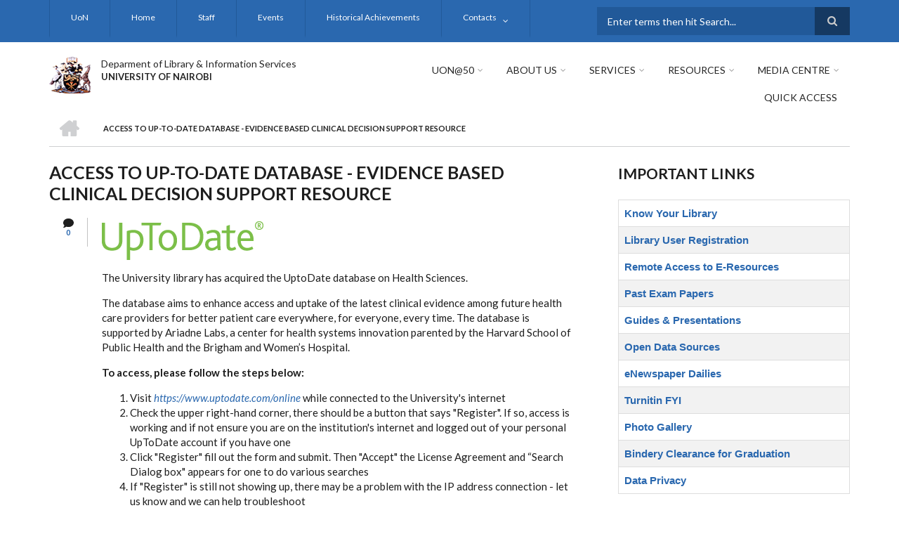

--- FILE ---
content_type: text/html; charset=UTF-8
request_url: https://uonlibrary.uonbi.ac.ke/latest-news/access-date-database-evidence-based-clinical-decision-support-resource
body_size: 70931
content:
<!DOCTYPE html>
<html lang="en" dir="ltr" prefix="content: http://purl.org/rss/1.0/modules/content/  dc: http://purl.org/dc/terms/  foaf: http://xmlns.com/foaf/0.1/  og: http://ogp.me/ns#  rdfs: http://www.w3.org/2000/01/rdf-schema#  schema: http://schema.org/  sioc: http://rdfs.org/sioc/ns#  sioct: http://rdfs.org/sioc/types#  skos: http://www.w3.org/2004/02/skos/core#  xsd: http://www.w3.org/2001/XMLSchema# ">
  <head>
    <meta charset="utf-8" />
<link rel="canonical" href="https://uonlibrary.uonbi.ac.ke/latest-news/access-date-database-evidence-based-clinical-decision-support-resource" />
<meta name="description" content="The University library has acquired the UptoDate database on Health Sciences." />
<meta name="Generator" content="Drupal 8 (https://www.drupal.org)" />
<meta name="MobileOptimized" content="width" />
<meta name="HandheldFriendly" content="true" />
<meta name="viewport" content="width=device-width, initial-scale=1.0" />
<link rel="shortcut icon" href="/sites/uonlibrary.uonbi.ac.ke/files/best-logo59_0.png" type="image/png" />
<link rel="revision" href="https://uonlibrary.uonbi.ac.ke/latest-news/access-date-database-evidence-based-clinical-decision-support-resource" />

    <title>Access to Up-To-Date database - Evidence based clinical decision support resource | Deparment of Library &amp; Information Services</title>
    <link rel="stylesheet" media="all" href="/core/assets/vendor/normalize-css/normalize.css?rq8b3x" />
<link rel="stylesheet" media="all" href="/core/misc/normalize-fixes.css?rq8b3x" />
<link rel="stylesheet" media="all" href="/sites/all/libraries/superfish/css/superfish.css?rq8b3x" />
<link rel="stylesheet" media="all" href="/core/themes/stable/css/system/components/ajax-progress.module.css?rq8b3x" />
<link rel="stylesheet" media="all" href="/core/themes/stable/css/system/components/align.module.css?rq8b3x" />
<link rel="stylesheet" media="all" href="/core/themes/stable/css/system/components/autocomplete-loading.module.css?rq8b3x" />
<link rel="stylesheet" media="all" href="/core/themes/stable/css/system/components/fieldgroup.module.css?rq8b3x" />
<link rel="stylesheet" media="all" href="/core/themes/stable/css/system/components/container-inline.module.css?rq8b3x" />
<link rel="stylesheet" media="all" href="/core/themes/stable/css/system/components/clearfix.module.css?rq8b3x" />
<link rel="stylesheet" media="all" href="/core/themes/stable/css/system/components/details.module.css?rq8b3x" />
<link rel="stylesheet" media="all" href="/core/themes/stable/css/system/components/hidden.module.css?rq8b3x" />
<link rel="stylesheet" media="all" href="/core/themes/stable/css/system/components/item-list.module.css?rq8b3x" />
<link rel="stylesheet" media="all" href="/core/themes/stable/css/system/components/js.module.css?rq8b3x" />
<link rel="stylesheet" media="all" href="/core/themes/stable/css/system/components/nowrap.module.css?rq8b3x" />
<link rel="stylesheet" media="all" href="/core/themes/stable/css/system/components/position-container.module.css?rq8b3x" />
<link rel="stylesheet" media="all" href="/core/themes/stable/css/system/components/progress.module.css?rq8b3x" />
<link rel="stylesheet" media="all" href="/core/themes/stable/css/system/components/reset-appearance.module.css?rq8b3x" />
<link rel="stylesheet" media="all" href="/core/themes/stable/css/system/components/resize.module.css?rq8b3x" />
<link rel="stylesheet" media="all" href="/core/themes/stable/css/system/components/sticky-header.module.css?rq8b3x" />
<link rel="stylesheet" media="all" href="/core/themes/stable/css/system/components/system-status-counter.css?rq8b3x" />
<link rel="stylesheet" media="all" href="/core/themes/stable/css/system/components/system-status-report-counters.css?rq8b3x" />
<link rel="stylesheet" media="all" href="/core/themes/stable/css/system/components/system-status-report-general-info.css?rq8b3x" />
<link rel="stylesheet" media="all" href="/core/themes/stable/css/system/components/tabledrag.module.css?rq8b3x" />
<link rel="stylesheet" media="all" href="/core/themes/stable/css/system/components/tablesort.module.css?rq8b3x" />
<link rel="stylesheet" media="all" href="/core/themes/stable/css/system/components/tree-child.module.css?rq8b3x" />
<link rel="stylesheet" media="all" href="/modules/ckeditor_accordion/css/ckeditor-accordion.css?rq8b3x" />
<link rel="stylesheet" media="all" href="/core/modules/layout_discovery/layouts/onecol/onecol.css?rq8b3x" />
<link rel="stylesheet" media="all" href="/modules/page_url_qr_code_block/css/page_url_qr_code_block_style.css?rq8b3x" />
<link rel="stylesheet" media="all" href="/themes/custom/scholarly/bootstrap/css/bootstrap.min.css?rq8b3x" />
<link rel="stylesheet" media="all" href="/themes/custom/scholarly/css/base/elements.css?rq8b3x" />
<link rel="stylesheet" media="all" href="/themes/custom/scholarly/css/base/layout.css?rq8b3x" />
<link rel="stylesheet" media="all" href="/themes/custom/scholarly/css/base/typography.css?rq8b3x" />
<link rel="stylesheet" media="all" href="/themes/custom/scholarly/css/base/local-base.css?rq8b3x" />
<link rel="stylesheet" media="all" href="/core/themes/classy/css/components/action-links.css?rq8b3x" />
<link rel="stylesheet" media="all" href="/core/themes/classy/css/components/breadcrumb.css?rq8b3x" />
<link rel="stylesheet" media="all" href="/core/themes/classy/css/components/button.css?rq8b3x" />
<link rel="stylesheet" media="all" href="/core/themes/classy/css/components/collapse-processed.css?rq8b3x" />
<link rel="stylesheet" media="all" href="/core/themes/classy/css/components/container-inline.css?rq8b3x" />
<link rel="stylesheet" media="all" href="/core/themes/classy/css/components/details.css?rq8b3x" />
<link rel="stylesheet" media="all" href="/core/themes/classy/css/components/exposed-filters.css?rq8b3x" />
<link rel="stylesheet" media="all" href="/core/themes/classy/css/components/field.css?rq8b3x" />
<link rel="stylesheet" media="all" href="/core/themes/classy/css/components/form.css?rq8b3x" />
<link rel="stylesheet" media="all" href="/core/themes/classy/css/components/icons.css?rq8b3x" />
<link rel="stylesheet" media="all" href="/core/themes/classy/css/components/inline-form.css?rq8b3x" />
<link rel="stylesheet" media="all" href="/core/themes/classy/css/components/item-list.css?rq8b3x" />
<link rel="stylesheet" media="all" href="/core/themes/classy/css/components/link.css?rq8b3x" />
<link rel="stylesheet" media="all" href="/core/themes/classy/css/components/links.css?rq8b3x" />
<link rel="stylesheet" media="all" href="/core/themes/classy/css/components/menu.css?rq8b3x" />
<link rel="stylesheet" media="all" href="/core/themes/classy/css/components/more-link.css?rq8b3x" />
<link rel="stylesheet" media="all" href="/core/themes/classy/css/components/pager.css?rq8b3x" />
<link rel="stylesheet" media="all" href="/core/themes/classy/css/components/tabledrag.css?rq8b3x" />
<link rel="stylesheet" media="all" href="/core/themes/classy/css/components/tableselect.css?rq8b3x" />
<link rel="stylesheet" media="all" href="/core/themes/classy/css/components/tablesort.css?rq8b3x" />
<link rel="stylesheet" media="all" href="/core/themes/classy/css/components/tabs.css?rq8b3x" />
<link rel="stylesheet" media="all" href="/core/themes/classy/css/components/textarea.css?rq8b3x" />
<link rel="stylesheet" media="all" href="/core/themes/classy/css/components/ui-dialog.css?rq8b3x" />
<link rel="stylesheet" media="all" href="/core/themes/classy/css/components/messages.css?rq8b3x" />
<link rel="stylesheet" media="all" href="/core/themes/classy/css/components/node.css?rq8b3x" />
<link rel="stylesheet" media="all" href="/themes/custom/scholarly/css/components/blocks.css?rq8b3x" />
<link rel="stylesheet" media="all" href="/themes/custom/scholarly/css/components/messages.css?rq8b3x" />
<link rel="stylesheet" media="all" href="/themes/custom/scholarly/css/components/more-links.css?rq8b3x" />
<link rel="stylesheet" media="all" href="/themes/custom/scholarly/css/components/fields.css?rq8b3x" />
<link rel="stylesheet" media="all" href="/themes/custom/scholarly/css/components/node.css?rq8b3x" />
<link rel="stylesheet" media="all" href="/themes/custom/scholarly/css/components/node-testimonials.css?rq8b3x" />
<link rel="stylesheet" media="all" href="/themes/custom/scholarly/css/components/node-events.css?rq8b3x" />
<link rel="stylesheet" media="all" href="/themes/custom/scholarly/css/components/node-taxonomy-terms.css?rq8b3x" />
<link rel="stylesheet" media="all" href="/themes/custom/scholarly/css/components/node-faculty_student.css?rq8b3x" />
<link rel="stylesheet" media="all" href="/themes/custom/scholarly/css/components/comments.css?rq8b3x" />
<link rel="stylesheet" media="all" href="/themes/custom/scholarly/css/components/views.css?rq8b3x" />
<link rel="stylesheet" media="all" href="/themes/custom/scholarly/css/components/views-events.css?rq8b3x" />
<link rel="stylesheet" media="all" href="/themes/custom/scholarly/css/components/views-features.css?rq8b3x" />
<link rel="stylesheet" media="all" href="/themes/custom/scholarly/css/components/views-latest-news.css?rq8b3x" />
<link rel="stylesheet" media="all" href="/themes/custom/scholarly/css/components/views-testimonials.css?rq8b3x" />
<link rel="stylesheet" media="all" href="/themes/custom/scholarly/css/components/views-courses.css?rq8b3x" />
<link rel="stylesheet" media="all" href="/themes/custom/scholarly/css/components/views-faculty-students.css?rq8b3x" />
<link rel="stylesheet" media="all" href="/themes/custom/scholarly/css/components/views-faculty-courses.css?rq8b3x" />
<link rel="stylesheet" media="all" href="/themes/custom/scholarly/css/components/views-internal-banner.css?rq8b3x" />
<link rel="stylesheet" media="all" href="/themes/custom/scholarly/css/components/forms.css?rq8b3x" />
<link rel="stylesheet" media="all" href="/themes/custom/scholarly/css/components/forms-subscribe.css?rq8b3x" />
<link rel="stylesheet" media="all" href="/themes/custom/scholarly/css/components/breadcrumb.css?rq8b3x" />
<link rel="stylesheet" media="all" href="/themes/custom/scholarly/css/components/site-branding.css?rq8b3x" />
<link rel="stylesheet" media="all" href="/themes/custom/scholarly/css/components/tabs.css?rq8b3x" />
<link rel="stylesheet" media="all" href="/themes/custom/scholarly/css/components/tables.css?rq8b3x" />
<link rel="stylesheet" media="all" href="/themes/custom/scholarly/css/components/menus.css?rq8b3x" />
<link rel="stylesheet" media="all" href="/themes/custom/scholarly/css/components/pager.css?rq8b3x" />
<link rel="stylesheet" media="all" href="/themes/custom/scholarly/css/components/buttons.css?rq8b3x" />
<link rel="stylesheet" media="all" href="/themes/custom/scholarly/css/components/search.css?rq8b3x" />
<link rel="stylesheet" media="all" href="/themes/custom/scholarly/css/components/fixed-header.css?rq8b3x" />
<link rel="stylesheet" media="all" href="/themes/custom/scholarly/css/components/icons-list.css?rq8b3x" />
<link rel="stylesheet" media="all" href="/themes/custom/scholarly/css/components/images.css?rq8b3x" />
<link rel="stylesheet" media="all" href="/themes/custom/scholarly/css/components/image-overlay.css?rq8b3x" />
<link rel="stylesheet" media="all" href="/themes/custom/scholarly/css/components/group-accordion.css?rq8b3x" />
<link rel="stylesheet" media="all" href="/themes/custom/scholarly/css/components/contact-info.css?rq8b3x" />
<link rel="stylesheet" media="all" href="/themes/custom/scholarly/css/components/progress-bars.css?rq8b3x" />
<link rel="stylesheet" media="all" href="/themes/custom/scholarly/css/components/to-top.css?rq8b3x" />
<link rel="stylesheet" media="all" href="/themes/custom/scholarly/css/components/local-components.css?rq8b3x" />
<link rel="stylesheet" media="all" href="//maxcdn.bootstrapcdn.com/font-awesome/4.6.3/css/font-awesome.min.css" />
<link rel="stylesheet" media="all" href="//fonts.googleapis.com/css?family=Lato:300,400,700,900,300italic,400italic,700italic,900italic" />
<link rel="stylesheet" media="all" href="/themes/custom/scholarly/css/theme/color-blue.css?rq8b3x" />
<link rel="stylesheet" media="all" href="/themes/custom/scholarly/css/theme/local-theme.css?rq8b3x" />

    
<!--[if lte IE 8]>
<script src="/core/assets/vendor/html5shiv/html5shiv.min.js?v=3.7.3"></script>
<![endif]-->

  </head>
  <body class="form-style-1 hff-07 pff-07 sff-07 slff-07 gray-content-background fixed-header-enabled path-node page-node-type-article">
        <a href="#main-content" class="visually-hidden focusable skip-link">
      Skip to main content
    </a>
    
      <div class="dialog-off-canvas-main-canvas" data-off-canvas-main-canvas>
    
  <div id="header-top" class="header-container clearfix">
    <div class="container">

      <div id="header-top-inside" class="clearfix">
        <div class="row">

                      <div class="col-md-8">
              <div id="header-top-left" class="clearfix">
                <div class="header-top-area">
                    <div class="region region-header-top-first">
    <div id="block-headertop" class="block block-superfish block-superfishheader-top">
  
    
      <div class="content">
      
<ul id="superfish-header-top" class="menu sf-menu sf-header-top sf-horizontal sf-style-none">
  
<li id="header-top-menu-link-contentf6599319-be76-4a39-aebb-1798c05615a4" class="sf-depth-1 sf-no-children"><a href="https://www.uonbi.ac.ke/" title="UoN Main" class="sf-depth-1 sf-external">UoN</a></li><li id="header-top-menu-link-content69313134-c8b2-41dc-b900-b998657e09f1" class="sf-depth-1 sf-no-children"><a href="/" title="Library Home" class="sf-depth-1">Home</a></li><li id="header-top-menu-link-contentc0dfa4ae-6dfb-4a08-be5d-9307c89e81b1" class="sf-depth-1 sf-no-children"><a href="/staff" title="Staff" class="sf-depth-1">Staff</a></li><li id="header-top-views-viewviewsmt-eventspage-1" class="sf-depth-1 sf-no-children"><a href="/events" title="/alumni" class="sf-depth-1">Events</a></li><li id="header-top-menu-link-contentfb320b15-6a60-42bc-9eaa-07c0d1591103" class="sf-depth-1 sf-no-children"><a href="/uon-historical-achievements" title="UoN Historical Achievements" class="sf-depth-1">Historical Achievements</a></li><li id="header-top-menu-link-content29520327-5ab9-4619-9906-69b51f49b47c" class="sf-depth-1 menuparent"><a href="/basic-page/contact-information" title="Contacts Information" class="sf-depth-1 menuparent">Contacts </a><ul><li id="header-top-menu-link-content340ac95a-1a0d-4483-b9a6-00b68432c211" class="sf-depth-2 sf-no-children"><a href="https://uonbi.ac.ke/data-privacy" title="Data Privacy" class="sf-depth-2 sf-external">Data Privacy</a></li></ul></li>
</ul>

    </div>
  </div>

  </div>

                </div>
              </div>
            </div>
          
                      <div class="col-md-4">
              <div id="header-top-right" class="clearfix">
                <div class="header-top-area">
                    <div class="region region-header-top-second">
    <div class="search-block-form block block-search container-inline" data-drupal-selector="search-block-form" id="block-scholarly-search" role="search">
  
    
    <div class="content container-inline">
        <form action="/search/node" method="get" id="search-block-form" accept-charset="UTF-8" class="search-form search-block-form">
  <div class="js-form-item form-item js-form-type-search form-type-search js-form-item-keys form-item-keys form-no-label">
      <label for="edit-keys--3" class="visually-hidden">Search</label>
        <input title="Enter the terms you wish to search for." placeholder="Enter terms then hit Search..." data-drupal-selector="edit-keys" type="search" id="edit-keys--3" name="keys" value="" size="15" maxlength="128" class="form-search" />

        </div>
<div data-drupal-selector="edit-actions" class="form-actions js-form-wrapper form-wrapper" id="edit-actions"><input class="search-form__submit button js-form-submit form-submit" data-drupal-selector="edit-submit" type="submit" id="edit-submit--3" value="Search" />
</div>

</form>

  
  </div>
</div>

  </div>

                </div>
              </div>
            </div>
          
        </div>
      </div>

    </div>
  </div>

<header id="header" role="banner" class="header-container clearfix">
  <div class="container">

    <div id="header-inside" class="clearfix">
      <div class="row">

        <div class="col-md-4">
          <div id="header-inside-left" class="clearfix">

                            <div class="region region-header">
    <div id="block-scholarly-branding" class="clearfix site-branding block block-system block-system-branding-block">
  
    
      <div class="logo">
    <a href="/" title="Home" rel="home" class="site-branding__logo">
      <img src="/sites/uonlibrary.uonbi.ac.ke/files/best-logo59_0.png" alt="Home" />
    </a>
  </div>
        <div class="site-name site-branding__name">
      <a href="/" title="Home" rel="home">Deparment of Library &amp; Information Services</a>
    </div>
        <div class="site-slogan site-branding__slogan">UNIVERSITY OF NAIROBI</div>
  </div>

  </div>

            
          </div>
        </div>

        <div class="col-md-8">
          <div id="header-inside-right" class="clearfix">

            <div id="main-navigation" class="clearfix">
              <nav role="navigation">

                                    <div class="region region-navigation">
    <div id="block-mainnavigation-2" class="block block-superfish block-superfishmain">
  
    
      <div class="content">
      
<ul id="superfish-main" class="menu sf-menu sf-main sf-horizontal sf-style-none">
  
<li id="main-menu-link-content3f649f4f-3f2c-47fa-b2a2-f944c1c0034f" class="sf-depth-1 menuparent"><a href="https://uonlibrary.uonbi.ac.ke/basic-page/uon50" title="UoN@50" class="sf-depth-1 sf-external menuparent">UoN@50</a><ul><li id="main-menu-link-content67a8c846-941e-4a45-b7aa-8f3e06e9c8be" class="sf-depth-2 sf-no-children"><a href="https://uonlibrary.uonbi.ac.ke/uon-historical-achievements" title="Historical Achievements" class="sf-depth-2 sf-external">UoN Historical Achievements</a></li><li id="main-menu-link-content935c43f7-9527-4c43-8f8a-a96569d67158" class="sf-depth-2 sf-no-children"><a href="https://uonlibrary.uonbi.ac.ke/basic-page/uon-historical-gallery" title="Historical Gallery" class="sf-depth-2 sf-external">UoN Historical Gallery</a></li><li id="main-menu-link-contentcc3cbf07-f199-4338-8c83-1e8fe66b268a" class="sf-depth-2 sf-no-children"><a href="https://uonlibrary.uonbi.ac.ke/basic-page/luminary-alumni" title="Luminary Alumni" class="sf-depth-2 sf-external">Luminary Alumni</a></li><li id="main-menu-link-content034c286a-d7f4-4e87-b666-cedb737edb6d" class="sf-depth-2 sf-no-children"><a href="https://uonlibrary.uonbi.ac.ke/basic-page/luminary-guests-library" title="Luminary Guests" class="sf-depth-2 sf-external">Luminary Guests</a></li><li id="main-menu-link-contentc4da0cc9-39ba-4c46-a82b-26d1546c2d4c" class="sf-depth-2 sf-no-children"><a href="https://uonlibrary.uonbi.ac.ke/basic-page/academic-texts-support-big-4-agenda" title="Big 4 Agenda" class="sf-depth-2 sf-external">Big 4 Agenda</a></li></ul></li><li id="main-menu-link-contentd0478c02-b1a8-4210-9723-008d17ce4ed7" class="sf-depth-1 menuparent"><a href="" title="About Us" class="sf-depth-1 menuparent">About Us</a><ul><li id="main-menu-link-content793a2854-e583-48bc-9b1b-7d7dd79f9619" class="sf-depth-2 sf-no-children"><a href="https://uonlibrary.uonbi.ac.ke/basic-page/message-director-library-services" title="Message from the Director" class="sf-depth-2 sf-external">Message from the Director</a></li><li id="main-menu-link-content6f75c0c6-ba70-4649-a49f-115c6d8e0201" class="sf-depth-2 sf-no-children"><a href="/basic-page/introduction" title="Introduction" class="sf-depth-2">Introduction</a></li><li id="main-menu-link-contente21e4f27-34e7-406f-9948-b8e5673392b8" class="sf-depth-2 sf-no-children"><a href="/basic-page/brief-history" title="Brief History" class="sf-depth-2">Brief History</a></li><li id="main-menu-link-content40bf7271-52a4-43c0-833e-85b096ed29ab" class="sf-depth-2 sf-no-children"><a href="https://uonlibrary.uonbi.ac.ke/basic-page/mission-vision" title="Mission &amp; Vision" class="sf-depth-2 sf-external">Mission &amp; Vision</a></li><li id="main-menu-link-contentebe81dd1-8b6f-43a0-844b-3f3041a2f1ad" class="sf-depth-2 sf-no-children"><a href="https://uonlibrary.uonbi.ac.ke/basic-page/our-branch-libraries" title="Our branch libraries" class="sf-depth-2 sf-external">Branch Libraries</a></li><li id="main-menu-link-content4b452ec7-8b8a-4f8a-b29e-bbc882c50448" class="sf-depth-2 menuparent"><a href="" class="sf-depth-2 menuparent">Community Service</a><ul><li id="main-menu-link-content800e3531-daa3-4e1c-ba18-fc42941bf89c" class="sf-depth-3 sf-no-children"><a href="https://uonlibrary.uonbi.ac.ke/basic-page/extension-services" title="Extension Services" class="sf-depth-3 sf-external">Extension Services</a></li><li id="main-menu-link-content551b7903-e7c1-4a91-80b5-5c8fe4335fc4" class="sf-depth-3 sf-no-children"><a href="https://uonlibrary.uonbi.ac.ke/basic-page/consultancy" title="Consultancy Services" class="sf-depth-3 sf-external">Consultancy</a></li><li id="main-menu-link-content8d1ae0e7-a5b2-4970-8497-f3d6496a3b20" class="sf-depth-3 sf-no-children"><a href="https://uonlibrary.uonbi.ac.ke/basic-page/corporate-social-responsibility-activities" title="Corporate Social Responsibility" class="sf-depth-3 sf-external">CSR Activities</a></li><li id="main-menu-link-contenta468ebe2-6192-4e21-978f-fa60663c88d2" class="sf-depth-3 sf-no-children"><a href="https://uonlibrary.uonbi.ac.ke/basic-page/environment-conservation-activities" title="Environment Conservation Activities" class="sf-depth-3 sf-external">Environment Conservation</a></li><li id="main-menu-link-content93b87f39-696d-4049-bc40-d22e5eb3a4cf" class="sf-depth-3 sf-no-children"><a href="https://uonlibrary.uonbi.ac.ke/basic-page/staff-welfare" title="Staff Welfare" class="sf-depth-3 sf-external">Staff Welfare</a></li></ul></li><li id="main-menu-link-contentec3a3151-fd9e-4ad5-840d-17c6561ea791" class="sf-depth-2 menuparent"><a href="" title="About the Library" class="sf-depth-2 menuparent">More</a><ul><li id="main-menu-link-contentc0161eb6-9309-4ef5-866b-919bedd3af87" class="sf-depth-3 sf-no-children"><a href="https://uonlibrary.uonbi.ac.ke/basic-page/partners" class="sf-depth-3 sf-external">Our partners</a></li><li id="main-menu-link-content96243ee3-b385-4d76-9056-16b0b259d2a0" class="sf-depth-3 sf-no-children"><a href="https://uonlibrary.uonbi.ac.ke/basic-page/list-suppliers-library-department" title="Library suppliers" class="sf-depth-3 sf-external">Library suppliers</a></li><li id="main-menu-link-contenta7e158d6-a938-49c4-af14-b491271cdf70" class="sf-depth-3 sf-no-children"><a href="https://uonlibrary.uonbi.ac.ke/basic-page/library-fact-file" title="Library Fact File" class="sf-depth-3 sf-external">Library Fact File</a></li><li id="main-menu-link-content17bcbaaa-e584-4724-9439-04ab83664b70" class="sf-depth-3 sf-no-children"><a href="https://uonlibrary.uonbi.ac.ke/basic-page/organizational-structure" title="Organizational Structure" class="sf-depth-3 sf-external">Governance</a></li><li id="main-menu-link-contentfe34d731-91e7-4fa0-ab71-7afe9b144986" class="sf-depth-3 sf-no-children"><a href="https://uonlibrary.uonbi.ac.ke/basic-page/staff-portal" class="sf-depth-3 sf-external">Staff Portal</a></li></ul></li></ul></li><li id="main-menu-link-content583f8632-e3a3-4a2f-aadd-ace864a9b8e6" class="sf-depth-1 menuparent"><a href="https://uonlibrary.uonbi.ac.ke/node/339" title="Library Services" class="sf-depth-1 sf-external menuparent">Services</a><ul><li id="main-menu-link-content0a966cf8-5ff2-4c95-9797-0866ade89720" class="sf-depth-2 sf-no-children"><a href="https://uonlibrary.uonbi.ac.ke/basic-page/library-service-charter" title="Library Service Charter" class="sf-depth-2 sf-external">Service Charter</a></li><li id="main-menu-link-contentf16532fc-34e8-4549-aa0c-4c16991e5b02" class="sf-depth-2 sf-no-children"><a href="https://uonlibrary.uonbi.ac.ke/node/339" title="Library Services" class="sf-depth-2 sf-external">Library Services</a></li><li id="main-menu-link-content65fa5eb0-3071-4d24-9ace-abf72550c6e4" class="sf-depth-2 sf-no-children"><a href="https://uonlibrary.uonbi.ac.ke/basic-page/services-charges" title="Service Charges" class="sf-depth-2 sf-external">Service Charges</a></li><li id="main-menu-link-content91055a3e-b072-4c22-8296-01cf94fb3c8f" class="sf-depth-2 sf-no-children"><a href="https://uonlibrary.uonbi.ac.ke/basic-page/our-products" title="Our Products" class="sf-depth-2 sf-external">Our Products</a></li><li id="main-menu-link-content5399f4c6-31ba-4f4b-84b6-2831500c98e5" class="sf-depth-2 sf-no-children"><a href="https://uonlibrary.uonbi.ac.ke/basic-page/help-desk" title="Help Desk" class="sf-depth-2 sf-external">Help Desk</a></li><li id="main-menu-link-contentdfd3c701-4173-493a-bdcf-e2ef8880bccd" class="sf-depth-2 sf-no-children"><a href="https://uonlibrary.uonbi.ac.ke/basic-page/library-business-procedures" title="Library Business Procedures" class="sf-depth-2 sf-external">Library Business Procedures</a></li></ul></li><li id="main-menu-link-content84630024-b8d7-44cc-8d64-3b95ceba44b8" class="sf-depth-1 menuparent"><a href="https://uonlibrary.uonbi.ac.ke/basic-page/electronic-resources" title="Library Electornic Resources" class="sf-depth-1 sf-external menuparent">Resources</a><ul><li id="main-menu-link-contentef486109-f20f-47f3-8c02-2aeb3e6a8a4f" class="sf-depth-2 menuparent"><a href="/basic-page/featured-resource" title="Electronic Resources" class="sf-depth-2 menuparent">E-Resources</a><ul><li id="main-menu-link-contentc6493a18-8561-470f-82eb-c603a06971b4" class="sf-depth-3 sf-no-children"><a href="https://catalog.uonbi.ac.ke" title="Online Public Access Catalog" class="sf-depth-3 sf-external">OPAC</a></li><li id="main-menu-link-contentdfcd0d23-cc35-428f-935b-a3dbcdecc606" class="sf-depth-3 sf-no-children"><a href="https://uonlibrary.uonbi.ac.ke/basic-page/list-e-book-databases" title="Electronic Books" class="sf-depth-3 sf-external">E-Books</a></li><li id="main-menu-link-content958487ca-b832-450a-89a9-b1eea5e33061" class="sf-depth-3 sf-no-children"><a href="https://uonlibrary.uonbi.ac.ke/basic-page/e-journals-z-listing" title="Electronic Journals" class="sf-depth-3 sf-external">E-Journals</a></li><li id="main-menu-link-content60d04267-f25f-4e85-8384-47ecc319d4b6" class="sf-depth-3 sf-no-children"><a href="http://erepository.uonbi.ac.ke/" class="sf-depth-3 sf-external">Digital Repository</a></li><li id="main-menu-link-content082803f5-89cc-44a9-acc7-7fa0872d0422" class="sf-depth-3 sf-no-children"><a href="https://uonlibrary.uonbi.ac.ke/basic-page/institutional-repository-deposit-agreement" title="Institutional Repository Deposit Agreement" class="sf-depth-3 sf-external">Repository Deposit Agreement</a></li><li id="main-menu-link-contentb56eb7d7-f34e-42c9-8f11-cea4dbeba932" class="sf-depth-3 sf-no-children"><a href="https://uonlibrary.uonbi.ac.ke/basic-page/remote-access-options" class="sf-depth-3 sf-external">Remote access</a></li><li id="main-menu-link-content375a48de-97ff-40df-8ccd-02dfa221a473" class="sf-depth-3 sf-no-children"><a href="http://library.uonbi.ac.ke/vsmartair/Vsmart.Start.cls" class="sf-depth-3 sf-external">Vsm@rt LMS</a></li><li id="main-menu-link-contentcde09552-2d6a-4144-b19b-cfd4428d1715" class="sf-depth-3 sf-no-children"><a href="https://catalog.uonbi.ac.ke:8443/" title="KOHA Staff Interface" class="sf-depth-3 sf-external">KOHA Staff Interface</a></li></ul></li><li id="main-menu-link-contentf680db00-4afe-4675-b19d-6db15a64177c" class="sf-depth-2 sf-no-children"><a href="https://uonlibrary.uonbi.ac.ke/basic-page/open-access-resources" title="Open Access Resources" class="sf-depth-2 sf-external">Open Access</a></li><li id="main-menu-link-contentc5a89105-ae9c-4902-9f71-615319d4fd2e" class="sf-depth-2 sf-no-children"><a href="https://uonlibrary.uonbi.ac.ke/basic-page/open-data-sources" title="Open Data" class="sf-depth-2 sf-external">Open Data</a></li><li id="main-menu-link-content4d8d76e9-96a9-410d-a7e4-88ac9797ba39" class="sf-depth-2 sf-no-children"><a href="https://app.jove.com/" title="Journal of Visualized Experiments" class="sf-depth-2 sf-external">JoVE</a></li><li id="main-menu-link-contentc5295a43-9176-49c5-a348-3338dd1f8a21" class="sf-depth-2 sf-no-children"><a href="http://uonjournals.uonbi.ac.ke/ojs/" title="UoN Open Journal System" class="sf-depth-2 sf-external">UoN Journals (OJS)</a></li><li id="main-menu-link-content22a13517-e0e0-4332-835c-6fb6c98cfa98" class="sf-depth-2 sf-no-children"><a href="https://uonlibrary.uonbi.ac.ke/basic-page/past-exam-papers-level-your-revision" title="Past Exam Papers" class="sf-depth-2 sf-external">Past Exam Papers</a></li><li id="main-menu-link-content56e8d099-ebd5-4511-8b49-4ebd3c76730c" class="sf-depth-2 sf-no-children"><a href="https://uonlibrary.uonbi.ac.ke/basic-page/uon-archives-guide" title="UoN Archives" class="sf-depth-2 sf-external">Archives</a></li><li id="main-menu-link-content4736c30b-bfca-4f45-8637-55c5f3a8e8ff" class="sf-depth-2 menuparent"><a href="/librarysections" title="Subject Guides" class="sf-depth-2 menuparent">Subject Guides</a><ul><li id="main-menu-link-content574deaff-8eb8-45bd-8a29-6cd62a6ed7cc" class="sf-depth-3 sf-no-children"><a href="https://uonlibrary.uonbi.ac.ke/basic-page/e-resource-databases-faculty" title="E-Resource Databases by Faculty" class="sf-depth-3 sf-external">E-Resource by Faculty</a></li></ul></li><li id="main-menu-link-content5acd995a-ab66-428e-b467-e57d38430c7e" class="sf-depth-2 sf-no-children"><a href="https://uonlibrary.uonbi.ac.ke/basic-page/physical-resources" title="Physical Resources" class="sf-depth-2 sf-external">Physical Resources</a></li></ul></li><li id="main-menu-link-content37fb3585-0a9f-441d-9ff8-4254faec2e32" class="sf-depth-1 menuparent"><a href="" class="sf-depth-1 menuparent">Media Centre</a><ul><li id="main-menu-link-content6d81601e-8ec3-4d16-bdb9-168e3513b04f" class="sf-depth-2 sf-no-children"><a href="/news" title="Latest News" class="sf-depth-2">Latest News</a></li><li id="main-menu-link-content275212e2-325d-4103-a1f0-473e64b01d8f" class="sf-depth-2 sf-no-children"><a href="https://uonlibrary.uonbi.ac.ke/events" title="Library Events" class="sf-depth-2 sf-external">Library Events</a></li><li id="main-menu-link-contentc7b19d8e-1bd9-4c18-abde-6eb5924f195a" class="sf-depth-2 sf-no-children"><a href="https://uonlibrary.uonbi.ac.ke/basic-page/library-newsletter" title="Library Newsletter" class="sf-depth-2 sf-external">Newsletter</a></li><li id="main-menu-link-content5dc23493-4308-434d-bc62-20a38e79705e" class="sf-depth-2 sf-no-children"><a href="https://uonlibrary.uonbi.ac.ke/basic-page/library-guides-presentations" title="Library Guides &amp; Presentations" class="sf-depth-2 sf-external">Guides &amp; Presentations</a></li><li id="main-menu-link-content90771b6d-c92f-4f2d-b9be-eed062fbf4b2" class="sf-depth-2 sf-no-children"><a href="https://uonlibrary.uonbi.ac.ke/basic-page/library-faqs" title="Frequently Asked Questions" class="sf-depth-2 sf-external">Library FAQs</a></li><li id="main-menu-link-content64be1235-6062-42a2-81e6-392564537bb5" class="sf-depth-2 sf-no-children"><a href="https://uonlibrary.uonbi.ac.ke/gallery" title="Photo Gallery" class="sf-depth-2 sf-external">Photo Gallery</a></li><li id="main-menu-link-content050e5133-dcf0-40c2-8e03-6ed71883edc0" class="sf-depth-2 menuparent"><span title="Media Centre" class="sf-depth-2 menuparent nolink">More</span><ul><li id="main-menu-link-contentb4ba3f61-0cac-4b0c-b76a-c5a23c707143" class="sf-depth-3 sf-no-children"><a href="https://uonlibrary.uonbi.ac.ke/basic-page/advisories" title="Advisories" class="sf-depth-3 sf-external">Advisories</a></li><li id="main-menu-link-content1eba9ceb-1673-419f-ac7a-54453444df8c" class="sf-depth-3 sf-no-children"><a href="https://uonlibrary.uonbi.ac.ke/basic-page/annual-reports" title="Annual Reports" class="sf-depth-3 sf-external">Annual Reports</a></li><li id="main-menu-link-contentbc2df1f9-b82c-4366-974e-0706b5bbc8f4" class="sf-depth-3 sf-no-children"><a href="https://uonlibrary.uonbi.ac.ke/basic-page/internal-directory" title="Library Services Directory" class="sf-depth-3 sf-external">Internal Directory</a></li><li id="main-menu-link-content8e03075c-2ef4-4938-8934-9677c7f9e248" class="sf-depth-3 sf-no-children"><a href="https://uonlibrary.uonbi.ac.ke/basic-page/research-publications-repository" title="Research Publications in Repository" class="sf-depth-3 sf-external">Research Publications</a></li><li id="main-menu-link-content7b51c50b-7e75-41ca-8291-5d2be07981c8" class="sf-depth-3 sf-no-children"><a href="https://uonlibrary.uonbi.ac.ke/basic-page/uon-web-ranking" title="UON Web Ranking" class="sf-depth-3 sf-external">UON Web Ranking</a></li></ul></li></ul></li><li id="main-menu-link-contentabe94042-d3a7-465e-863d-c641787ec325" class="sf-depth-1 sf-no-children"><a href="https://uonlibrary.uonbi.ac.ke/basic-page/quick-access" title="PWD Quick Access" class="sf-depth-1 sf-external">Quick Access</a></li>
</ul>

    </div>
  </div>

  </div>

                
              </nav>
            </div>

          </div>
        </div>

      </div>
    </div>

  </div>
</header>

  <div id="banner" class="clearfix">
    <div class="container">

      <div id="banner-inside" class="clearfix">
        <div class="row">
          <div class="col-md-12">

            <div class="banner-area">
                <div class="region region-banner">
    <div id="block-scholarly-breadcrumbs" class="block block-system block-system-breadcrumb-block">
  
    
      <div class="content">
        <nav class="breadcrumb" role="navigation" aria-labelledby="system-breadcrumb">
    <h2 id="system-breadcrumb" class="visually-hidden">Breadcrumb</h2>
    <ol>
          <li>
        <span class="breadcrumb-separator">/</span>
                  <a href="/">
            <span class="sr-only">Home</span>
          </a>
              </li>
          <li>
        <span class="breadcrumb-separator">/</span>
                  <span>Access to Up-To-Date database - Evidence based clinical decision support resource</span>
              </li>
        </ol>
  </nav>

    </div>
  </div>

  </div>

            </div>

          </div>
        </div>
      </div>

    </div>
  </div>

<div id="page" class="clearfix">

      <div class="container">
      <div class="row">
        <div class="col-md-12">
            <div class="region region-system-messages">
    <div data-drupal-messages-fallback class="hidden"></div>

  </div>

        </div>
      </div>
    </div>
  
  
  <div id="main-content">
    <div class="container">

      <div class="row">

        
        <section class="col-md-8">

          
          <div id="main" class="clearfix">

                            <div class="region region-content">
    <div id="block-scholarly-page-title" class="block block-core block-page-title-block">
  
    
      <div class="content">
      
  <h1 class="title page-title"><span property="schema:name" class="field field--name-title field--type-string field--label-hidden">Access to Up-To-Date database - Evidence based clinical decision support resource</span>
</h1>


    </div>
  </div>
<div id="block-scholarly-content" class="block block-system block-system-main-block">
  
    
      <div class="content">
      
<article data-history-node-id="595" role="article" about="/latest-news/access-date-database-evidence-based-clinical-decision-support-resource" typeof="schema:Article" class="node node--type-article node--promoted node--view-mode-full clearfix">
  <div class="node--content-container">
          <div class="node--submitted-info
          ">
                    <div class="comments-count">
          <i class="fa fa-comment"></i>
          <div class="comment-counter">0</div>
        </div>
          </div>
      <div class="node--content">
      <header>
        
                  <span property="schema:name" content="Access to Up-To-Date database - Evidence based clinical decision support resource" class="rdf-meta hidden"></span>
  <span property="schema:interactionCount" content="UserComments:0" class="rdf-meta hidden"></span>

                </header>
        <div class="node--main-content">
      <div class="layout layout--onecol">
    <div  class="layout__region layout__region--content">
      <div class="block block-layout-builder block-field-blocknodearticlebody">
  
    
      <div class="content">
      
            <div property="schema:text" class="text-formatted field field--name-body field--type-text-with-summary field--label-hidden field__item"><p><img alt="UpToDate" data-entity-type="file" data-entity-uuid="3a41f1c9-4855-4269-b8ec-d6069a48a89a" src="/sites/uonlibrary.uonbi.ac.ke/files/inline-images/UpToDate_1.png" /></p>

<p><span><span><span><span><span><span>The University library has acquired the UptoDate database on Health Sciences. </span></span></span></span></span></span></p>

<p><span><span><span><span><span><span>The database aims to enhance access and uptake of the latest clinical evidence among future health care providers for better patient care everywhere, for everyone, every time. The database is supported by Ariadne Labs, a center for health systems innovation parented by the Harvard School of Public Health and the Brigham and Women’s Hospital. </span></span></span></span></span></span></p>

<p><span><span><span><span><strong><span><span>To access, please follow the steps below:</span></span></strong></span></span></span></span></p>

<ol>
	<li><span><span><span><span><span><span><span>Visit </span></span><em><span><a href="https://www.uptodate.com/online"><span>https://www.uptodate.com/online</span></a></span></em><span><span> while connected to the University's internet</span></span></span></span></span></span></span></li>
	<li><span><span><span><span><span><span><span>Check the upper right-hand corner, there should be a button that says "Register". If so, access is working and if not ensure you are on the institution's internet and logged out of your personal UpToDate account if you have one</span></span></span></span></span></span></span></li>
	<li><span><span><span><span><span><span><span>Click "Register" fill out the form and submit. Then "Accept" the License Agreement and “Search Dialog box" appears for one to do various searches</span></span></span></span></span></span></span></li>
	<li><span><span><span><span><span><span><span>If "Register" is still not showing up, there may be a problem with the IP address connection - let us know and we can help troubleshoot</span></span></span></span></span></span></span></li>
</ol>

<p><span><span><span><strong><span lang="EN-GB" xml:lang="EN-GB">The UpToDate database covers ‘what is new’ in the following areas;</span></strong></span></span></span></p>

<ul>
	<li><span><span><span><span><span><a href="https://www.uptodate.com/contents/practice-changing-updates"><span lang="EN-GB" xml:lang="EN-GB"><span>Practice-changing UpDates</span></span></a></span>        </span></span></span></span></li>
	<li><span><span><span><span><span><a href="https://www.uptodate.com/contents/whats-new-in-neurology"><span lang="EN-GB" xml:lang="EN-GB"><span>Neurology</span></span></a></span> </span></span></span></span></li>
	<li><span><span><span><span><span><a href="https://www.uptodate.com/contents/whats-new-in-obstetrics-and-gynecology"><span lang="EN-GB" xml:lang="EN-GB"><span>Obstetrics and gynecology</span></span></a></span> </span></span></span></span></li>
	<li><span><span><span><span><span><a href="https://www.uptodate.com/contents/whats-new-in-oncology"><span lang="EN-GB" xml:lang="EN-GB"><span>Oncology</span></span></a></span> </span></span></span></span></li>
	<li><span><span><span><span><span><a href="https://www.uptodate.com/contents/whats-new-in-palliative-care"><span lang="EN-GB" xml:lang="EN-GB"><span>Palliative care</span></span></a></span> </span></span></span></span></li>
	<li><span><span><span><span><span><a href="https://www.uptodate.com/contents/whats-new-in-pediatrics"><span lang="EN-GB" xml:lang="EN-GB"><span>Pediatrics</span></span></a></span> </span></span></span></span></li>
	<li><span><span><span><span><span><a href="https://www.uptodate.com/contents/whats-new-in-primary-care"><span lang="EN-GB" xml:lang="EN-GB"><span>Primary care</span></span></a></span> </span></span></span></span></li>
	<li><span><span><span><span><span><a href="https://www.uptodate.com/contents/whats-new-in-psychiatry"><span lang="EN-GB" xml:lang="EN-GB"><span>Psychiatry</span></span></a></span> </span></span></span></span></li>
	<li><span><span><span><span><span><a href="https://www.uptodate.com/contents/whats-new-in-pulmonary-and-critical-care-medicine"><span lang="EN-GB" xml:lang="EN-GB"><span>Pulmonary and critical care medicine</span></span></a></span> </span></span></span></span></li>
	<li><span><span><span><span><span><a href="https://www.uptodate.com/contents/whats-new-in-rheumatology"><span lang="EN-GB" xml:lang="EN-GB"><span>Rheumatology</span></span></a></span> </span></span></span></span></li>
	<li><span><span><span><span><span><a href="https://www.uptodate.com/contents/whats-new-in-sleep-medicine"><span lang="EN-GB" xml:lang="EN-GB"><span>Sleep medicine</span></span></a></span> </span></span></span></span></li>
	<li><span><span><span><span><span><a href="https://www.uptodate.com/contents/whats-new-in-sports-medicine-primary-care"><span lang="EN-GB" xml:lang="EN-GB"><span>Sports medicine (primary care)</span></span></a></span> </span></span></span></span></li>
	<li><span><span><span><span><span><a href="https://www.uptodate.com/contents/whats-new-in-surgery"><span lang="EN-GB" xml:lang="EN-GB"><span>Surgery</span></span></a></span> </span></span></span></span><span><span><span>    </span></span></span></li>
	<li><span><span><span><span><span><a href="https://www.uptodate.com/contents/whats-new-in-allergy-and-immunology"><span lang="EN-GB" xml:lang="EN-GB"><span>Allergy and immunology</span></span></a></span> </span></span></span></span></li>
	<li><span><span><span><span><span><a href="https://www.uptodate.com/contents/whats-new-in-anesthesiology"><span lang="EN-GB" xml:lang="EN-GB"><span>Anesthesiology</span></span></a></span> </span></span></span></span></li>
	<li><span><span><span><span><span><a href="https://www.uptodate.com/contents/whats-new-in-cardiovascular-medicine"><span lang="EN-GB" xml:lang="EN-GB"><span>Cardiovascular medicine</span></span></a></span> </span></span></span></span></li>
	<li><span><span><span><span><span><a href="https://www.uptodate.com/contents/whats-new-in-dermatology"><span lang="EN-GB" xml:lang="EN-GB"><span>Dermatology</span></span></a></span> </span></span></span></span></li>
	<li><span><span><span><span><span><a href="https://www.uptodate.com/contents/whats-new-in-drug-therapy"><span lang="EN-GB" xml:lang="EN-GB"><span>Drug therapy</span></span></a></span> </span></span></span></span></li>
	<li><span><span><span><span><span><a href="https://www.uptodate.com/contents/whats-new-in-emergency-medicine"><span lang="EN-GB" xml:lang="EN-GB"><span>Emergency medicine</span></span></a></span> </span></span></span></span></li>
	<li><span><span><span><span><span><a href="https://www.uptodate.com/contents/whats-new-in-endocrinology-and-diabetes-mellitus"><span lang="EN-GB" xml:lang="EN-GB"><span>Endocrinology and diabetes mellitus</span></span></a></span> </span></span></span></span></li>
	<li><span><span><span><span><span><a href="https://www.uptodate.com/contents/whats-new-in-family-medicine"><span lang="EN-GB" xml:lang="EN-GB"><span>Family medicine</span></span></a></span> </span></span></span></span></li>
	<li><span><span><span><span><span><a href="https://www.uptodate.com/contents/whats-new-in-gastroenterology-and-hepatology"><span lang="EN-GB" xml:lang="EN-GB"><span>Gastroenterology and hepatology</span></span></a></span> </span></span></span></span></li>
	<li><span><span><span><span><span><a href="https://www.uptodate.com/contents/whats-new-in-geriatrics"><span lang="EN-GB" xml:lang="EN-GB"><span>Geriatrics</span></span></a></span> </span></span></span></span></li>
	<li><span><span><span><span><span><a href="https://www.uptodate.com/contents/whats-new-in-hematology"><span lang="EN-GB" xml:lang="EN-GB"><span>Hematology</span></span></a></span> </span></span></span></span></li>
	<li><span><span><span><span><span><a href="https://www.uptodate.com/contents/whats-new-in-hospital-medicine"><span lang="EN-GB" xml:lang="EN-GB"><span>Hospital medicine</span></span></a></span> </span></span></span></span></li>
	<li><span><span><span><span><span><a href="https://www.uptodate.com/contents/whats-new-in-infectious-diseases"><span lang="EN-GB" xml:lang="EN-GB"><span>Infectious diseases</span></span></a></span> </span></span></span></span></li>
	<li><span><span><span><a href="https://www.uptodate.com/contents/whats-new-in-nephrology-and-hypertension"><span lang="EN-GB" xml:lang="EN-GB"><span>Nephrology and hypertension</span></span></a></span></span></span></li>
</ul>
</div>
      
    </div>
  </div>
<div class="block block-layout-builder block-field-blocknodearticlecomment">
  
    
      <div class="content">
      <section rel="schema:comment" class="field field--name-comment field--type-comment field--label-above comment-wrapper">
  
  

  
</section>

    </div>
  </div>
<div class="block block-layout-builder block-extra-field-blocknodearticlelinks">
  
    
      <div class="content">
        <div class="node__links">
    <ul class="links inline"><li class="comment-forbidden"><a href="/user/login?destination=/latest-news/access-date-database-evidence-based-clinical-decision-support-resource%23comment-form">Log in</a> to post comments</li></ul>  </div>

    </div>
  </div>

    </div>
  </div>

  </div>
  
    </div>
  </div>
</article>

    </div>
  </div>

  </div>

            
          </div>

        </section>

                  <aside class="col-md-4 fix-sidebar-second">
            <section id="sidebar-second" class="sidebar clearfix">
                <div class="region region-sidebar-second">
    <div id="block-importantlinks" class="block block-block-content block-block-contentc026c16d-309a-44b1-97ff-bf2618f9c962">
  
      <h2 class="title">Important Links</h2>
    
      <div class="content">
        <div class="layout layout--onecol">
    <div  class="layout__region layout__region--content">
      <div class="block block-layout-builder block-field-blockblock-contentbasicbody">
  
    
      <div class="content">
      
            <div class="text-formatted field field--name-body field--type-text-with-summary field--label-hidden field__item"><style type="text/css">
<!--/*--><![CDATA[/* ><!--*/
#services {
  font-family: "Trebuchet MS", Arial, Helvetica, sans-serif;
  border-collapse: collapse;
  width: 100%;
}

#services td, #services th {
  border: 1px solid #ddd;
  padding: 8px;
}

#services tr:nth-child(even){background-color: #f2f2f2;}

#services tr:hover {background-color: #ddd;}

#services th {
  padding-top: 12px;
  padding-bottom: 12px;
  text-align: left;
  background-color: #4CAF50;
  color: white;
}

/*--><!]]>*/
</style>
<table id="services">
	<tbody>
		<tr>
			<td><strong><a href="https://uonlibrary.uonbi.ac.ke/basic-page/library-system"><span><span><span><span><span><span>Know Your Library</span></span></span></span></span></span></a></strong></td>
		</tr>
		<tr>
			<td><a href="https://uonlibrary.uonbi.ac.ke/basic-page/user-registration"><strong>Library User Registration</strong></a><strong>  </strong></td>
		</tr>
		<tr>
			<td><a href="https://uonlibrary.uonbi.ac.ke/basic-page/remote-access-options" title="Remote Access"><strong><span><span><span><span><span><span>Remote Access to E-Resources</span></span></span></span></span></span></strong></a></td>
		</tr>
		<tr>
			<td><strong><a href="https://uonlibrary.uonbi.ac.ke/basic-page/past-exam-papers-level-your-revision" title="Past Exam Papers">Past Exam Papers</a></strong></td>
		</tr>
		<tr>
			<td><strong><a href="https://uonlibrary.uonbi.ac.ke/basic-page/library-guides-presentations"><span><span><span><span><span><span>Guides &amp; Presentations</span></span></span></span></span></span></a></strong></td>
		</tr>
		<tr>
			<td><strong><a href="https://uonlibrary.uonbi.ac.ke/basic-page/open-data-sources"><span><span><span><span><span><span>Open Data Sources</span></span></span></span></span></span></a></strong></td>
		</tr>
		<tr>
			<td><a href="https://uonlibrary.uonbi.ac.ke/basic-page/e-paper-dailies" title="E-Paper Dailies"><strong><span><span><span><span><span><span>eNewspaper Dailies</span></span></span></span></span></span></strong></a></td>
		</tr>
		<tr>
			<td><a href="https://uonlibrary.uonbi.ac.ke/basic-page/information-instructors-turnitin-similarity-checker" title="Information for Instructors on Turnitin Similarity Checker"><strong>Turnitin FYI</strong></a></td>
		</tr>
		<tr>
			<td><strong><a href="https://uonlibrary.uonbi.ac.ke/gallery"><span><span><span><span><span><span>Photo Gallery</span></span></span></span></span></span></a></strong></td>
		</tr>
		<tr>
			<td><a href="https://uonlibrary.uonbi.ac.ke/latest-news/clearance-procedure-submission-soft-copy-theses-projects-dissertations"><strong>Bindery Clearance for Graduation</strong></a></td>
		</tr>
		<tr>
			<td><strong><a href="http://uonbi.ac.ke/data-privacy" rel=" noopener" target="_blank">Data Privacy</a></strong></td>
		</tr>
		<tr>
		</tr>
	</tbody>
</table>
</div>
      
    </div>
  </div>

    </div>
  </div>

    </div>
  </div>
<div id="block-pageurlqrcode" class="block block-page-url-qr-code-block">
  
    
      <div class="content">
      <div class='page-url-qr-code'>
  <img src='//chart.apis.google.com/chart?chs=150x150&amp;cht=qr&amp;chl=https%3A%2F%2Fuonlibrary.uonbi.ac.ke%2Flatest-news%2Faccess-date-database-evidence-based-clinical-decision-support-resource' alt='QR code for this page URL' width='150' height='150' />
  <span class='page-url-qr-code-caption'></span>
</div>


    </div>
  </div>
<div id="block-helpdesk" class="block block-block-content block-block-content9ec72bad-c5d7-4937-a76b-6c9b05d834e4">
  
      <h2 class="title">Help Desk</h2>
    
      <div class="content">
        <div class="layout layout--onecol">
    <div  class="layout__region layout__region--content">
      <div class="block block-layout-builder block-field-blockblock-contentbasicbody">
  
    
      <div class="content">
      
            <div class="text-formatted field field--name-body field--type-text-with-summary field--label-hidden field__item"><h4>Do you need something specific?</h4>

<ul>
	<li><a href="/library-helpdesk">Request a Resource/Make an Inquiry</a></li>
</ul>

<h4>Need some guidance?</h4>

<ul>
	<li><a href="https://uonlibrary.uonbi.ac.ke/basic-page/library-guides-presentations">Click here to access our online guides</a></li>
</ul>

<hr />
<p> </p>
</div>
      
    </div>
  </div>

    </div>
  </div>

    </div>
  </div>

  </div>

            </section>
          </aside>
        
      </div>

    </div>
  </div>

</div>

  <div id="bottom-content" class="clearfix">
    <div class="container">

      <div id="bottom-content-inside" class="clearfix">
        <div class="bottom-content-area">
          <div class="row">
            <div class="col-md-12">
                <div class="region region-bottom-content">
    <div id="block-featuredtabs" class="block block-block-content block-block-contentc9bbe393-23ce-49a5-aad3-f6f4f731306c">
  
    
      <div class="content">
        <div class="layout layout--onecol">
    <div  class="layout__region layout__region--content">
      
    </div>
  </div>

    </div>
  </div>

  </div>

            </div>
          </div>
        </div>
      </div>

    </div>
  </div>

  <div id="footer-top" class="clearfix two-regions">
    <div class="container">

      <div id="footer-top-inside" class="clearfix">
        <div class="row">

                      <div class="col-sm-6">
              <div id="footer-top-left" class="clearfix">
                <div class="footer-top-area">
                    <div class="region region-footer-top-first">
    <div id="block-socialbookmarks" class="block block-block-content block-block-contenta433068e-fd8b-43a3-9020-324b278e3541">
  
    
      <div class="content">
        <div class="layout layout--onecol">
    <div  class="layout__region layout__region--content">
      <div class="block block-layout-builder block-field-blockblock-contentbasicbody">
  
    
      <div class="content">
      
            <div class="text-formatted field field--name-body field--type-text-with-summary field--label-hidden field__item"><ul class="icons-list text-right">
	<li class="text">Follow us</li>
	<li class="facebook"><a href="https://www.facebook.com/"><i class="fa fa-facebook"><span class="sr-only">facebook</span></i></a></li>
	<li class="twitter"><a href="https://twitter.com/"><i class="fa fa-twitter"><span class="sr-only">twitter</span></i></a></li>
	<li class="youtube"><a href="https://www.youtube.com/user/UniverstiyofNairobi"><i class="fa fa-youtube-play"><span class="sr-only">youtube</span></i></a></li>
	<li class="instagram"><a href="https://www.instagram.com/universityofnairobi/?ref=badge"><i class="fa fa-instagram"><span class="sr-only">instagram</span></i></a></li>
</ul>
</div>
      
    </div>
  </div>

    </div>
  </div>

    </div>
  </div>

  </div>

                </div>
              </div>
            </div>
          
                      <div class="col-sm-6">
              <div id="footer-top-right" class="clearfix">
                <div class="footer-top-area">
                    <div class="region region-footer-top-second">
    <div id="block-subscribetonewsletter" class="block block-block-content block-block-content682aea45-f95b-49d2-a33f-63ccc7f4bbcd">
  
    
      <div class="content">
        <div class="layout layout--onecol">
    <div  class="layout__region layout__region--content">
      <div class="block block-layout-builder block-field-blockblock-contentbasicbody">
  
    
      <div class="content">
      
            <div class="text-formatted field field--name-body field--type-text-with-summary field--label-hidden field__item"><div id="newsletter-form">
<div class="row">
<div class="col-lg-5"><span class="text">Subscribe to<br />
our Newsletter</span></div>

<div class="col-lg-7">
<form action="#">
<div>
<div class="form-item form-type-textfield">
<input type="text" class="form-text" name="subscribe" value="Your email address" onfocus="if (this.value == 'Your email address') {this.value = '';}" onblur="if (this.value == '') {this.value = 'Your email address';}" /></div>
<div class="form-actions">
<input value="SUBSCRIBE" type="submit" name="subscribe" class="form-submit" />
</div>
</div>
</form>
</div>
</div>
</div>
</div>
      
    </div>
  </div>

    </div>
  </div>

    </div>
  </div>

  </div>

                </div>
              </div>
            </div>
          
        </div>
      </div>

    </div>
  </div>

  <footer id="footer" class="clearfix">
    <div class="container">

      <div class="row">
                  <div class="col-sm-3">
            <div class="footer-area">
                <div class="region region-footer-first">
    <nav role="navigation" aria-labelledby="block-studyattheinstitution-menu" id="block-studyattheinstitution" class="block block-menu navigation menu--study-at-the-institution">
      
  <h2 id="block-studyattheinstitution-menu">Research </h2>
  

      <div class="content">
        <div class="menu-toggle-target menu-toggle-target-show" id="show-block-studyattheinstitution"></div>
    <div class="menu-toggle-target" id="hide-block-studyattheinstitution"></div>
    <a class="menu-toggle" href="#show-block-studyattheinstitution">Show &mdash; Research </a>
    <a class="menu-toggle menu-toggle--hide" href="#hide-block-studyattheinstitution">Hide &mdash; Research </a>
    
              <ul class="clearfix menu">
                    <li class="menu-item">
        <a href="https://uonlibrary.uonbi.ac.ke/node/354" title="Academic Integrity">Plagiarism &amp; Originality Checking</a>
              </li>
                <li class="menu-item">
        <a href="/basic-page/high-impact-journals-guide" title="High Impact Journals: Guide" data-drupal-link-system-path="node/271">High Impact Journals: Guide</a>
              </li>
                <li class="menu-item">
        <a href="/basic-page/open-access-resources" title="Open Access Resources" data-drupal-link-system-path="node/269">Open Access Resources</a>
              </li>
                <li class="menu-item">
        <a href="/basic-page/referencing-citation" title="Referencing &amp; Citation" data-drupal-link-system-path="node/266">Referencing &amp; Citation</a>
              </li>
                <li class="menu-item">
        <a href="https://login.research4life.org/tacsgr1app_dimensions_ai/discover/publication" title="Dimensions.ai">Dimensions.ai</a>
              </li>
                <li class="menu-item">
        <a href="http://erepository.uonbi.ac.ke/handle/11295/2" title="E-Theses">E-Theses</a>
              </li>
                <li class="menu-item">
        <a href="https://uonlibrary.uonbi.ac.ke/latest-news/waiver-article-processing-charges-researchers" title="Article Processing Fee Waiver">Waiver</a>
              </li>
                <li class="menu-item">
        <a href="https://uonlibrary.uonbi.ac.ke/basic-page/institutional-repository-deposit-agreement" title="IR Deposit Agreement">Repository Deposit Agreement</a>
              </li>
        </ul>
  


  </div>
</nav>

  </div>

            </div>
          </div>
        
                  <div class="col-sm-3">
            <div class="footer-area">
                <div class="region region-footer-second">
    <nav role="navigation" aria-labelledby="block-abouttheinstitution-menu" id="block-abouttheinstitution" class="block block-menu navigation menu--footer-navigation-menu">
      
  <h2 id="block-abouttheinstitution-menu">Resources</h2>
  

      <div class="content">
        <div class="menu-toggle-target menu-toggle-target-show" id="show-block-abouttheinstitution"></div>
    <div class="menu-toggle-target" id="hide-block-abouttheinstitution"></div>
    <a class="menu-toggle" href="#show-block-abouttheinstitution">Show &mdash; Resources</a>
    <a class="menu-toggle menu-toggle--hide" href="#hide-block-abouttheinstitution">Hide &mdash; Resources</a>
    
              <ul class="clearfix menu">
                    <li class="menu-item">
        <a href="http://library.uonbi.ac.ke/iguana/www.main.cls?surl=ml" title="Online Catalogue">Online Catalogue</a>
              </li>
                <li class="menu-item">
        <a href="http://erepository.uonbi.ac.ke/" title="Digital Repository">Digital Repository</a>
              </li>
                <li class="menu-item">
        <a href="https://uonlibrary.uonbi.ac.ke/basic-page/e-journals-z-listing" title="Electronics Journals">Electronics Journals</a>
              </li>
                <li class="menu-item">
        <a href="https://uonlibrary.uonbi.ac.ke/electronic-books" title="Electronic Books">Electronic Books</a>
              </li>
                <li class="menu-item">
        <a href="https://uonlibrary.uonbi.ac.ke/librarysections" title="Subject Guides">Subject Guides</a>
              </li>
                <li class="menu-item">
        <a href="https://eds.p.ebscohost.com/eds/search/basic?vid=0&amp;sid=4b7a0e74-9342-4363-a582-800f27388f8a%40redis" title="EBSCO Discovery Services">EBSCO Discovery Services</a>
              </li>
                <li class="menu-item">
        <a href="https://uon.ekitabu.com//" title="Core Text Books Online">Core Text Books Online (e-Kitabu)</a>
              </li>
                <li class="menu-item">
        <a href="https://uonlibrary.uonbi.ac.ke/latest-news/new-multi-disciplinary-taylor-francis-e-book-collection" title="Taylor &amp; Francis eBooks">Taylor &amp; Francis eBooks</a>
              </li>
        </ul>
  


  </div>
</nav>

  </div>

            </div>
          </div>
        
                  <div class="col-sm-3">
            <div class="footer-area">
                <div class="region region-footer-third">
    <nav role="navigation" aria-labelledby="block-researchattheinstutition-menu" id="block-researchattheinstutition" class="block block-menu navigation menu--research-at-the-instutition">
      
  <h2 id="block-researchattheinstutition-menu">Services</h2>
  

      <div class="content">
        <div class="menu-toggle-target menu-toggle-target-show" id="show-block-researchattheinstutition"></div>
    <div class="menu-toggle-target" id="hide-block-researchattheinstutition"></div>
    <a class="menu-toggle" href="#show-block-researchattheinstutition">Show &mdash; Services</a>
    <a class="menu-toggle menu-toggle--hide" href="#hide-block-researchattheinstutition">Hide &mdash; Services</a>
    
              <ul class="clearfix menu">
                    <li class="menu-item">
        <a href="https://uonlibrary.uonbi.ac.ke/basic-page/remote-access-options" title="Remote Access">Remote Access</a>
              </li>
                <li class="menu-item">
        <a href="https://uonlibrary.uonbi.ac.ke/index.php/basic-page/disability-services" title="Disability Services">Disability Services</a>
              </li>
                <li class="menu-item">
        <a href="https://uonlibrary.uonbi.ac.ke/basic-page/library-short-courses-0" title="Short Courses">Short Courses</a>
              </li>
                <li class="menu-item">
        <a href="https://a-uonlibrary.uonbi.ac.ke/node/395189" title="Library Liason">Library Liason</a>
              </li>
                <li class="menu-item">
        <a href="https://uonlibrary.uonbi.ac.ke/basic-page/archives-rare-collection-0" title="Archival Services">Archival Services</a>
              </li>
                <li class="menu-item">
        <a href="https://uonlibrary.uonbi.ac.ke/index.php/basic-page/uon-bindery-section" title="Book binding services offered">Bindery Services</a>
              </li>
        </ul>
  


  </div>
</nav>

  </div>

            </div>
          </div>
        
                  <div class="col-sm-3">
            <div class="footer-area">
                <div class="region region-footer-fourth">
    <nav role="navigation" aria-labelledby="block-help-menu" id="block-help" class="block block-menu navigation menu--help">
      
  <h2 id="block-help-menu">Help</h2>
  

      <div class="content">
        <div class="menu-toggle-target menu-toggle-target-show" id="show-block-help"></div>
    <div class="menu-toggle-target" id="hide-block-help"></div>
    <a class="menu-toggle" href="#show-block-help">Show &mdash; Help</a>
    <a class="menu-toggle menu-toggle--hide" href="#hide-block-help">Hide &mdash; Help</a>
    
              <ul class="clearfix menu">
                    <li class="menu-item">
        <a href="https://www.youtube.com/watch?v=GxBK7OFx-Cs&amp;feature=youtu.be" title="E-Repository Self Archiving">E-Repository Self Archiving</a>
              </li>
                <li class="menu-item">
        <a href="https://a-uonlibrary.uonbi.ac.ke/node/395196" title="Graduate Students">Graduate Students</a>
              </li>
                <li class="menu-item">
        <a href="https://uonlibrary.uonbi.ac.ke/basic-page/library-guides-presentations" title="How-to-Videos">How-to-Videos</a>
              </li>
                <li class="menu-item">
        <a href="https://a-uonlibrary.uonbi.ac.ke/node/395208" title="Publishing">Publishing</a>
              </li>
        </ul>
  


  </div>
</nav>
<div id="block-userway" class="block block-block-content block-block-content569b2414-3d7a-4af7-80ec-fd00226b59bf">
  
    
      <div class="content">
        <div class="layout layout--onecol">
    <div  class="layout__region layout__region--content">
      <div class="block block-layout-builder block-field-blockblock-contentbasicbody">
  
    
      <div class="content">
      
            <div class="text-formatted field field--name-body field--type-text-with-summary field--label-hidden field__item"><script data-account="wTdmOsBRbz" src="https://cdn.userway.org/widget.js"></script></div>
      
    </div>
  </div>

    </div>
  </div>

    </div>
  </div>

  </div>

            </div>
          </div>
              </div>

    </div>
  </footer>

<div id="subfooter" class="clearfix">
  <div class="container">
    <div id="subfooter-inside" class="clearfix">
      <div class="row">
        <div class="col-md-4">
                      <div class="subfooter-area left">
                <div class="region region-sub-footer-first">
    <nav role="navigation" aria-labelledby="block-headertop-3-menu" id="block-headertop-3" class="block block-menu navigation menu--header-top">
            
  <h2 class="visually-hidden" id="block-headertop-3-menu">Subfooter Menu</h2>
  

      <div class="content">
        <div class="menu-toggle-target menu-toggle-target-show" id="show-block-headertop-3"></div>
    <div class="menu-toggle-target" id="hide-block-headertop-3"></div>
    <a class="menu-toggle" href="#show-block-headertop-3">Show &mdash; Subfooter Menu</a>
    <a class="menu-toggle menu-toggle--hide" href="#hide-block-headertop-3">Hide &mdash; Subfooter Menu</a>
    
              <ul class="clearfix menu">
                    <li class="menu-item">
        <a href="https://www.uonbi.ac.ke/" title="UoN Main">UoN</a>
              </li>
                <li class="menu-item">
        <a href="/" title="Library Home" data-drupal-link-system-path="&lt;front&gt;">Home</a>
              </li>
                <li class="menu-item">
        <a href="/staff" title="Staff" data-drupal-link-system-path="staff">Staff</a>
              </li>
                <li class="menu-item">
        <a href="/events" title="/alumni" data-drupal-link-system-path="events">Events</a>
              </li>
                <li class="menu-item">
        <a href="/uon-historical-achievements" title="UoN Historical Achievements" data-drupal-link-system-path="uon-historical-achievements">Historical Achievements</a>
              </li>
                <li class="menu-item menu-item--collapsed">
        <a href="/basic-page/contact-information" title="Contacts Information" data-drupal-link-system-path="node/255">Contacts </a>
              </li>
        </ul>
  


  </div>
</nav>

  </div>

            </div>
                  </div>
        <div class="col-md-8">
                      <div class="subfooter-area right">
                <div class="region region-footer">
    <div id="block-copyright" class="block block-block-content block-block-contentc2e220f3-9ba6-405e-8971-27a89262a998">
  
    
      <div class="content">
        <div class="layout layout--onecol">
    <div  class="layout__region layout__region--content">
      <div class="block block-layout-builder block-field-blockblock-contentbasicbody">
  
    
      <div class="content">
      
            <div class="text-formatted field field--name-body field--type-text-with-summary field--label-hidden field__item"><p>© University of Nairobi 2024. &nbsp;All rights Reserved.</p>
</div>
      
    </div>
  </div>

    </div>
  </div>

    </div>
  </div>

  </div>

            </div>
                  </div>
      </div>
    </div>
  </div>
</div>

    <div class="to-top"><i class="fa fa-angle-up"></i></div>
  
  </div>

    
    <script type="application/json" data-drupal-selector="drupal-settings-json">{"path":{"baseUrl":"\/","scriptPath":null,"pathPrefix":"","currentPath":"node\/595","currentPathIsAdmin":false,"isFront":false,"currentLanguage":"en"},"pluralDelimiter":"\u0003","suppressDeprecationErrors":true,"ga":{"commands":[["create","UA-151976369-16","auto"],["send","pageview"]]},"ckeditorAccordion":{"accordionStyle":{"collapseAll":0,"keepRowsOpen":0}},"scholarly":{"sliderRevolutionBoxedWidthInit":{"slideshowBoxedWidthEffectTime":10000,"slideshowBoxedWidthInitialHeight":400,"slideshowBoxedWidthBulletsPosition":"center"},"sliderRevolutionInternalBannerInit":{"slideshowInternalBannerEffectTime":10000,"slideshowInternalBannerInitialHeight":400,"slideshowInternalBannerBulletsPosition":"left"}},"superfish":{"superfish-main":{"id":"superfish-main","sf":{"animation":{"opacity":"show","height":"show"},"speed":"fast","autoArrows":false,"dropShadows":false},"plugins":{"smallscreen":{"mode":"window_width","title":"Main navigation"},"supposition":true,"supersubs":true}},"superfish-header-top":{"id":"superfish-header-top","sf":{"animation":{"opacity":"show","height":"show"},"speed":"fast","autoArrows":false,"dropShadows":false},"plugins":{"smallscreen":{"mode":"window_width","title":"Header Top"},"supposition":true,"supersubs":true}}},"ajaxTrustedUrl":{"\/search\/node":true},"user":{"uid":0,"permissionsHash":"383d33855879b49097c8bab3ed4e443f187d386bb58562b22f8b4680d7a9f7c6"}}</script>
<script src="/core/assets/vendor/jquery/jquery.min.js?v=3.5.1"></script>
<script src="/core/assets/vendor/jquery-once/jquery.once.min.js?v=2.2.3"></script>
<script src="/core/misc/drupalSettingsLoader.js?v=8.9.20"></script>
<script src="/core/misc/drupal.js?v=8.9.20"></script>
<script src="/core/misc/drupal.init.js?v=8.9.20"></script>
<script src="https://use.fontawesome.com/releases/v5.8.2/js/all.js"></script>
<script src="https://use.fontawesome.com/releases/v5.8.2/js/v4-shims.js"></script>
<script src="/modules/ga/js/analytics.js?v=1.2"></script>
<script src="https://www.google-analytics.com/analytics.js" async></script>
<script src="/themes/custom/scholarly/bootstrap/js/bootstrap.min.js?v=3.4.1"></script>
<script src="/modules/ckeditor_accordion/js/ckeditor-accordion.js?v=1.x"></script>
<script src="/sites/all/libraries/superfish/superfish.js?rq8b3x"></script>
<script src="/sites/all/libraries/superfish/jquery.hoverIntent.minified.js?rq8b3x"></script>
<script src="/sites/all/libraries/superfish/sfsmallscreen.js?rq8b3x"></script>
<script src="/sites/all/libraries/superfish/supposition.js?rq8b3x"></script>
<script src="/sites/all/libraries/superfish/supersubs.js?rq8b3x"></script>
<script src="/modules/superfish/js/superfish.js?v=2.0"></script>
<script src="/themes/custom/scholarly/js/custom/mobile-menu-header.js?v=8.9.20"></script>
<script src="/themes/custom/scholarly/js/custom/mobile-menu-header-top.js?v=8.9.20"></script>
<script src="/themes/custom/scholarly/js/custom/to-top.js?v=8.9.20"></script>
<script src="/themes/custom/scholarly/js/custom/fixed-header.js?v=8.9.20"></script>

  </body>
</html>


--- FILE ---
content_type: text/css
request_url: https://uonlibrary.uonbi.ac.ke/themes/custom/scholarly/css/components/tabs.css?rq8b3x
body_size: 2470
content:
/* Tabs */
.nav-tabs {
  border-bottom: 1px solid #c2c2c2;
  margin:20px 0;
}
.nav-tabs > li {
  float: left;
  margin-bottom: -1px;
  padding: 0;
  margin-left: 0;
}
.nav-tabs > li > a {
  margin-right: 5px;
  border: 1px solid transparent;
  padding: 8px 25px;
  display: block;
  font-weight: 500;
  text-transform: uppercase;
  color: #1e1e1e;
  border-radius: 0;
  -webkit-transition: none;
  -moz-transition: none;
  -ms-transition: none;
  -o-transition: none;
  transition: none;
  font-size: 21px;
}
.nav-tabs li a i {
  padding-right: 10px;
  font-size: 20px;
}
.nav-tabs > li > a:hover {
  border-color: #252525 #252525 #252525;
  background: #252525;
  text-decoration: none;
  color: #fff;
}
.nav-tabs > li.active > a {
  cursor: default;
  background-color: transparent;
  border: 1px solid #c2c2c2;
  border-bottom-color: #fff;
  color: #1e1e1e;
}
.nav-tabs > li.active > a:hover {
  color: #1e1e1e;
  border: 1px solid #c2c2c2;
  border-bottom-color: #fff;
  background-color: transparent;
}
ul.nav-tabs:after {
  display: table;
  content: " ";
  clear: both;
}
#block-featuredtabs {
  margin-top: -93px;
}
#block-featuredtabs.block, #block-featuredtabs .block {
  padding: 0;
}
@media (max-width: 1199px) {
  .nav-tabs > li > a {
    padding: 8px 15px;
    font-size: 18px;
  }
  #block-featuredtabs {
    margin-top: -88px;
  }
}
@media (max-width: 767px) {
  .nav-tabs > li > a {
    font-size: 14px;
    padding: 8px 8px!important;
  }
  #block-featuredtabs {
    margin-top: -83px;
  }
}
#bottom-content .region >.block:first-child ul.nav-tabs {
  border-color: transparent;
  margin: 15px 0 30px;
}
#bottom-content .region >.block:first-child ul.nav-tabs > li {
  margin: 0 15px -1px 0;
}
#bottom-content .region >.block:first-child ul.nav-tabs > li > a {
  padding: 8px 20px;
}
#bottom-content .region >.block:first-child ul.nav-tabs > li.active > a {
  background-color: #f2f2f2;
  border-color: transparent;
}
.bottom-content-area .nav-tabs > li.active > a,
.bottom-content-area .nav-tabs > li.active > a:hover {
  border-bottom-color: #f2f2f2;
}

/* Footer Tabs */
.footer-area .nav-tabs {
  border-bottom: 1px solid #252525;
}
.footer-area ul.nav-tabs > li > a,
.footer-area .nav-tabs > li > a {
  color: #fff;
  font-size: 14px;
  padding: 8px 10px;
}
.footer-area ul.nav-tabs > li.active > a,
.footer-area .nav-tabs > li.active > a {
  border-color: #252525 #252525 #252525;
  background: #252525;
  text-decoration: none;
  color: #fff;
}


--- FILE ---
content_type: text/plain
request_url: https://www.google-analytics.com/j/collect?v=1&_v=j102&a=1012739562&t=pageview&_s=1&dl=https%3A%2F%2Fuonlibrary.uonbi.ac.ke%2Flatest-news%2Faccess-date-database-evidence-based-clinical-decision-support-resource&ul=en-us%40posix&dt=Access%20to%20Up-To-Date%20database%20-%20Evidence%20based%20clinical%20decision%20support%20resource%20%7C%20Deparment%20of%20Library%20%26%20Information%20Services&sr=1280x720&vp=1280x720&_u=IEBAAEABAAAAACAAI~&jid=844360520&gjid=315598649&cid=1798031235.1769004090&tid=UA-151976369-16&_gid=577641057.1769004090&_r=1&_slc=1&z=1008337692
body_size: -452
content:
2,cG-Q1W06DE3DE